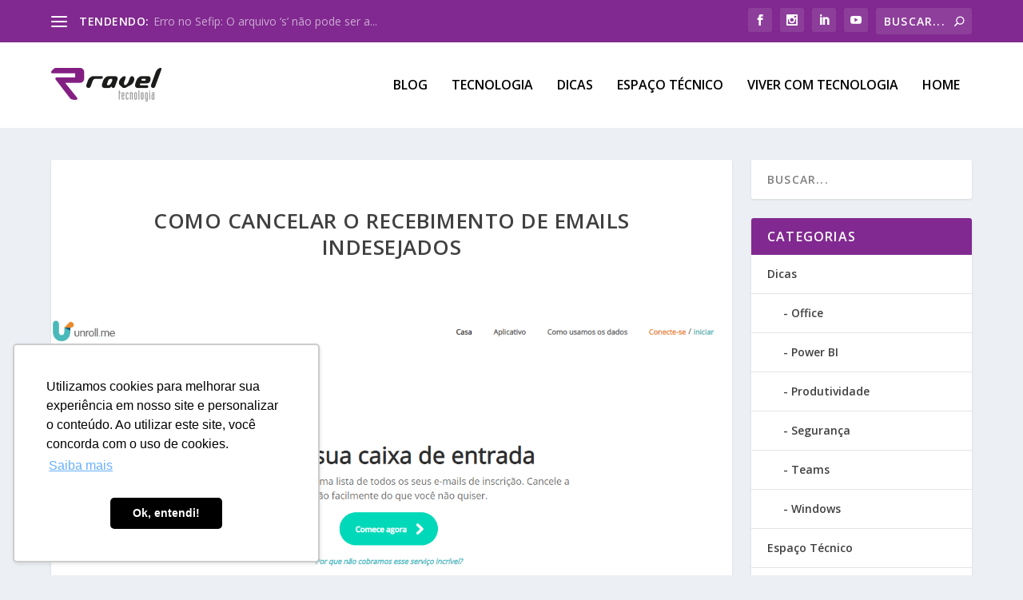

--- FILE ---
content_type: text/html;charset=utf-8
request_url: https://pageview-notify.rdstation.com.br/send
body_size: -71
content:
0086b44d-fa4f-4b42-a8fb-2e551cf32eff